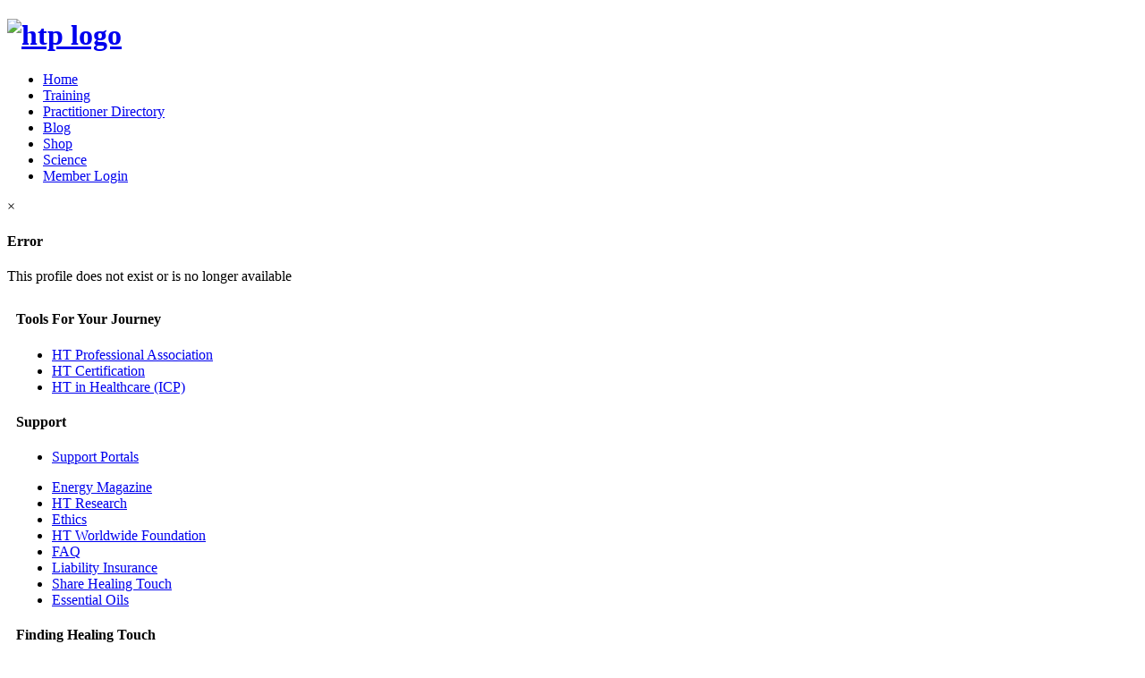

--- FILE ---
content_type: text/html; charset=utf-8
request_url: https://www.healingtouchprogram.com/cb-user-profile/679-pmcconville
body_size: 5136
content:
<!DOCTYPE html>
<html lang="en-GB" dir="ltr">
	<head>
    
    <link href="https://fonts.googleapis.com/css?family=Raleway" rel="stylesheet">
		<meta name="viewport" content="width=device-width, initial-scale=1.0">
<base href="https://www.healingtouchprogram.com/cb-user-profile/679-pmcconville" />
	<meta http-equiv="content-type" content="text/html; charset=utf-8" />
	<meta name="keywords" content="healing, touch, chakra, healing touch, , Healing Touch therapy, energy medcine, energy, health care, energy healing, energy field, aura, alternative, biofield, centering, chakra spread, energetic, healers, healing arts, mentgen, pain control, practitioners, practitioner, complementary, complementary medicine, HT, certificaion, program, workshops, classes, research, hospitals, continuing education, nurses, CHTP, CHTI, HTP, CHTP/I, HTCP, HTCI, natural, natural healing, research, liability insurance, professional insurance, HTPA, professional association" />
	<meta name="description" content="Healing Touch Program is a leader in energy medicine, offering a multi-level certification program to individuals and healthcare professionals desiring an in-depth understanding and practice of healing work using energy based concepts that support the integration of healing arts with conventional medicine." />
	<meta name="generator" content="Joomla! - Open Source Content Management" />
	<title>CB User Profile</title>
	<link href="/templates/js_wright/favicon.ico" rel="shortcut icon" type="image/vnd.microsoft.icon" />
	<link href="/media/plg_system_jcemediabox/css/jcemediabox.min.css?7c18c737af0919db884d585b5f82e461" rel="stylesheet" type="text/css" />
	<link href="/media/system/css/modal.css?08e6fc521f7cb7c3cf91e5fa839ca0f1" rel="stylesheet" type="text/css" />
	<link href="/templates/js_wright/css/style-generic.css" rel="stylesheet" type="text/css" />
	<link href="/templates/js_wright/css/joomla30-generic-extended.css" rel="stylesheet" type="text/css" />
	<link href="/templates/js_wright/css/joomla30-generic-responsive.css" rel="stylesheet" type="text/css" />
	<link href="/templates/js_wright/css/custom.css" rel="stylesheet" type="text/css" />
	<link href="/templates/js_wright/wright/css/font-awesome.min.css" rel="stylesheet" type="text/css" />
	<link href="/components/com_dtregister/templates/grid/assets/css/main.css" rel="stylesheet" type="text/css" />
	<script type="application/json" class="joomla-script-options new">{"csrf.token":"57cd591e50030d33f67ad79a4a55da76","system.paths":{"root":"","base":""}}</script>
	<script src="/templates/js_wright/js/jui/jquery.min.js?08e6fc521f7cb7c3cf91e5fa839ca0f1" type="text/javascript"></script>
	<script src="/media/jui/js/jquery-noconflict.js?08e6fc521f7cb7c3cf91e5fa839ca0f1" type="text/javascript"></script>
	<script src="/media/jui/js/jquery-migrate.min.js?08e6fc521f7cb7c3cf91e5fa839ca0f1" type="text/javascript"></script>
	<script src="/media/plg_system_jcemediabox/js/jcemediabox.min.js?7c18c737af0919db884d585b5f82e461" type="text/javascript"></script>
	<script src="/templates/js_wright/js/jui/bootstrap.min.js?08e6fc521f7cb7c3cf91e5fa839ca0f1" type="text/javascript"></script>
	<script src="/media/system/js/mootools-core.js?08e6fc521f7cb7c3cf91e5fa839ca0f1" type="text/javascript"></script>
	<script src="/media/system/js/core.js?08e6fc521f7cb7c3cf91e5fa839ca0f1" type="text/javascript"></script>
	<script src="/media/system/js/mootools-more.js?08e6fc521f7cb7c3cf91e5fa839ca0f1" type="text/javascript"></script>
	<script src="/media/system/js/modal.js?08e6fc521f7cb7c3cf91e5fa839ca0f1" type="text/javascript"></script>
	<script type="text/javascript">
jQuery(document).ready(function(){WfMediabox.init({"base":"\/","theme":"standard","width":"","height":"","lightbox":0,"shadowbox":0,"icons":1,"overlay":1,"overlay_opacity":0.8000000000000000444089209850062616169452667236328125,"overlay_color":"#000000","transition_speed":500,"close":2,"scrolling":"fixed","labels":{"close":"Close","next":"Next","previous":"Previous","cancel":"Cancel","numbers":"{{numbers}}","numbers_count":"{{current}} of {{total}}","download":"Download"},"swipe":true});});
		jQuery(function($) {
			SqueezeBox.initialize({});
			initSqueezeBox();
			$(document).on('subform-row-add', initSqueezeBox);

			function initSqueezeBox(event, container)
			{
				SqueezeBox.assign($(container || document).find('a.modal').get(), {
					parse: 'rel'
				});
			}
		});

		window.jModalClose = function () {
			SqueezeBox.close();
		};

		// Add extra modal close functionality for tinyMCE-based editors
		document.onreadystatechange = function () {
			if (document.readyState == 'interactive' && typeof tinyMCE != 'undefined' && tinyMCE)
			{
				if (typeof window.jModalClose_no_tinyMCE === 'undefined')
				{
					window.jModalClose_no_tinyMCE = typeof(jModalClose) == 'function'  ?  jModalClose  :  false;

					jModalClose = function () {
						if (window.jModalClose_no_tinyMCE) window.jModalClose_no_tinyMCE.apply(this, arguments);
						tinyMCE.activeEditor.windowManager.close();
					};
				}

				if (typeof window.SqueezeBoxClose_no_tinyMCE === 'undefined')
				{
					if (typeof(SqueezeBox) == 'undefined')  SqueezeBox = {};
					window.SqueezeBoxClose_no_tinyMCE = typeof(SqueezeBox.close) == 'function'  ?  SqueezeBox.close  :  false;

					SqueezeBox.close = function () {
						if (window.SqueezeBoxClose_no_tinyMCE)  window.SqueezeBoxClose_no_tinyMCE.apply(this, arguments);
						tinyMCE.activeEditor.windowManager.close();
					};
				}
			}
		};
		
	</script>
	


	</head>
	<body class="is_chrome v_131  responsive b_jdefault h_jdefault s_generic id_785 rev_3.7.14">
				<div class="container">
			
			<header id="header" class="header m-b-1 p-t-1">
				<div class="row clearfix">
					<div id="logo" class="span4">

<div class="custom"  >
	<h1><a href="https://discover.healingtouchprogram.com/home"><img src="/images/2018-homepage-redesign/htp-logo-2019-300.png" width="300" alt="htp logo" /></a></h1></div>

</div>			
	   		<div class="wrapper-menu">
				<div class="">
					<nav id="menu">
						<div class="navbar ">
							<div class="navbar-inner">
					            <a class="btn btn-navbar collapsed" data-toggle="collapse" data-target="#nav-menu">
						            <span class="icon-bar"></span>
						            <span class="icon-bar"></span>
						            <span class="icon-bar"></span>
					            </a>
					            <div class="nav-collapse" id="nav-menu">
									 
<ul class="menu home-2 nav">
<li class="item-1521"><a  href="https://discover.healingtouchprogram.com/home" >Home</a></li><li class="item-1523"><a  href="https://discover.healingtouchprogram.com/training" >Training</a></li><li class="item-1525"><a  href="https://www.htpractitioner.com/" target="_blank" >Practitioner Directory</a></li><li class="item-1607"><a href="/blog" >Blog</a></li><li class="item-1665"><a  href="https://healing-touch-program-official-store.myshopify.com/" >Shop</a></li><li class="item-1662"><a  href="http://www.healingtouchresearch.com/" target="_blank" >Science</a></li><li class="item-1663"><a  class="member-login" href="https://htp.mykajabi.com/student-landing-page" target="_blank" >Member Login</a></li></ul>

								</div>
							</div>
						</div>
					</nav>
				</div>
			</div>
								<div class="clear"></div>
				</div>
			</header>
			
            
            
			
						
									<div id="main-content" class="row">
				
				
				
				<section class="span12" id="main">
															
					<div id="system-message-container">
            <div id="system-message">
                            <div class="alert alert-error">
                                        <a class="close" data-dismiss="alert">×</a>

                                            <h4 class="alert-heading">Error</h4>
                        <div>
                                                            <div class="alert-message">This profile does not exist or is no longer available</div>
                                                    </div>
                                    </div>
                    </div>
    </div>
									</section>
				
				
			</div>
								</div>

		
		<div class="wrapper-footer">
		   <footer id="footer"  class="footer sticky">

				
		   	<div class="container footer-content p-t-1">
			   						<div class="row"><div class="module first mod_1 no_title span12">


<div class="custom"  >
	<div class="row-fluid" style="margin-top: 30px;">
<div class="span3" style="padding-left: 10px;">
<h4>Tools For Your Journey</h4>

<ul class="menu nav-list nav">
<li class="item-1560"><a  href="http://www.htprofessionalassociation.com/" target="_blank" >HT Professional Association</a></li><li class="item-1561"><a  href="http://www.healingtouchcertification.com/" target="_blank" >HT Certification</a></li><li class="item-1562"><a  href="http://www.hticp.com/" target="_blank" >HT in Healthcare (ICP)</a></li></ul>

<h4>Support</h4>

<ul class="menu nav-list nav">
<li class="item-2065"><a  href="https://htp.mykajabi.com/" target="_blank" >Support Portals</a></li></ul>
 
<ul class="menu nav-list nav">
<li class="item-1553"><a  href="http://www.energymagazineonline.com/" target="_blank" >Energy Magazine</a></li><li class="item-1554"><a  href="http://www.healingtouchresearch.com/" target="_blank" >HT Research</a></li><li class="item-1555"><a href="/ethics" >Ethics</a></li><li class="item-1556"><a  href="http://www.htwfoundation.org/" target="_blank" >HT Worldwide Foundation</a></li><li class="item-1557"><a href="/faq" >FAQ</a></li><li class="item-1558"><a  href="https://www.energymedicineprofessionalinsurance.com/liability-insurance" target="_blank" >Liability Insurance</a></li><li class="item-1559"><a href="/share-healing-touch" >Share Healing Touch</a></li><li class="item-1692"><a  href="https://oils.healingtouchprogram.com/home-page" target="_blank" >Essential Oils</a></li></ul>
</div>
<div class="span3" style="padding-left: 10px;">
<h4>Finding Healing Touch</h4>

<ul class="menu nav-list nav">
<li class="item-1667"><a  href="https://discover.healingtouchprogram.com/class-schedule" >Find a Class</a></li><li class="item-1666"><a  href="https://www.htpractitioner.com/" target="_blank" >Find a Practitioner</a></li><li class="item-1755"><a href="/find-an-instructor" >Find an Instructor</a></li></ul>

<h4>Events</h4>

<ul class="menu nav-list nav">
<li class="item-1571"><a  href="https://htp.mykajabi.com/htp-conference-2019-live-stream-sales-page#section-1546471918504" target="_blank" >HTP 2019 Worldwide Virtual Conference</a></li></ul>

<h4>International Programs</h4>

<ul class="menu nav-list nav">
<li class="item-1582"><a  href="https://www.australianhealingtouchprogram.org.au/" target="_blank" >HT Australia</a></li><li class="item-1583"><a  href="https://healingtouchprogramcanada.com" target="_blank" >HT Canada</a></li><li class="item-1694"><a  href="https://healingtouch-deutschland.de/" target="_blank" >HT Germany</a></li><li class="item-1581"><a  href="https://healingtouchjapan.org/" target="_blank" >HT Japan</a></li><li class="item-1693"><a  href="http://healing-touch.se/en/home" target="_blank" >HT Sweden</a></li></ul>
</div>
<div class="span3" style="padding-left: 10px;">
<h4>Shop</h4>

<ul class="menu nav-list nav">
<li class="item-1550"><a  href="https://healing-touch-program-official-store.myshopify.com/" target="_blank" >HT Store</a></li></ul>

<h4>Company</h4>

<ul class="menu nav-list nav">
<li class="item-1566"><a  href="https://discover.healingtouchprogram.com/about" >Inside HTP</a></li><li class="item-1668"><a  href="https://www.healingtouchprogram.com/contact-us" >Contact Us</a></li><li class="item-1569"><a  href="/blog" >Blog</a></li></ul>

<h4>Connect</h4>

<ul class="menu nav-list nav">
<li class="item-1695"><a  href="https://www.facebook.com/Healing-Touch-Program-53938443012/" target="_blank" >Facebook</a></li><li class="item-2066"><a  href="https://www.instagram.com/healingtouchprogram/" target="_blank" >Instagram</a></li><li class="item-1696"><a  href="https://www.youtube.com/user/htprogram" target="_blank" >YouTube</a></li><li class="item-1697"><a  href="https://www.pinterest.com/htprogram/" target="_blank" >Pinterest</a></li><li class="item-1698"><a  href="https://twitter.com/HTProgram" target="_blank" >Twitter</a></li><li class="item-1699"><a  href="https://visitor.r20.constantcontact.com/manage/optin?v=001BJHOYD4Tx_MlbEuoaREadM57zxyjQgfMSn3voDIx2-djk8Ys7YT7I8gfpK41ADzFclaIasOD3L74w2-004jUea5fp27NFafPyITCtFvGxdU%3D" target="_blank" >Get our Newsletter</a></li></ul>
</div>
<div class="span3" style="padding-left: 10px;">
<p><img src="/images/2018-homepage-redesign/HTP_wordlwide_logo_square_white.png" width="100" height="101" alt="HTP wordlwide logo square white" /></p>
<h4>Contact Info</h4>
<p style="text-align: left; font-size: 14px;">HEALING TOUCH PROGRAM™</p>
<p>15610 Henderson Pass #700070, San Antonio, TX 78232<br />Phone: 210-497-5529<br />Fax: 210-497-8532</p>
<p style="text-align: left; font-size: 14px;">E-Mail: <a href="/contact-us">Click here</a><br />Web Site: <a href="http://www.healingtouchprogram.com/">HealingTouchProgram.com</a></p>
<p style="font-size: 12px; line-height: 13px; text-align: left;">Phone Support Hours:<br />9:00 a.m. - 1:00 p.m. Monday - Thursday<br /> Answering machine on after hours.</p>
<p style="font-size: 12px; line-height: 13px; text-align: left;"><br /><a target="_blank"> </a></p>
<p style="text-align: left;"><a target="_blank"></a></p>
<p style="text-align: left;">&nbsp;</p>
<p style="text-align: left;"><a href="http://www.bbb.org/central-texas/business-reviews/educational-consultants/healing-touch-program-in-san-antonio-tx-90083295#sealclick" target="_blank" title="Click for the Business Review of Healing Touch Programs, an Educational Consultants in San Antonio TX"><img style="float: left; width: 182px; margin-right: 3px; border-style: none; border: 0px initial initial;" src="https://seal-austin.bbb.org/seals/white-seal-200-42-healingtouchprograms-90083295.png" alt="Healing Touch Programs is a BBB Accredited Business. Click for the BBB Business Review of this Educational Consultants in San Antonio TX" /></a></p>
<p>&nbsp;</p>
</div>
</div>
<p>&nbsp;</p>
<p>&nbsp;</p></div>

</div>
<div class="module last mod_0 no_title span12">


<div class="custom"  >
	<div style="border-top: 1px solid #ffffff; width: 100%;">&nbsp;</div>
<p style="text-align: center; font-size: 14px;">Healing Touch Program is accredited as a provider of continuing nursing education by the American Nurses Credentialing Center’s Commission on Accreditation.</p>
<div class="row-fluid">
<div class="span6">
<p style="text-align: center; font-size: 14px;">Healing Touch Program | Copyright © 1998
<script type="text/javascript">// <![CDATA[
new Date().getFullYear()>2010&&document.write("- "+new Date().getFullYear());
// ]]></script>
| All Rights Reserved</p>
<p>&nbsp;</p>
</div>
<div class="span6" style="text-align: center;"><a href="https://discover.healingtouchprogram.com/privacy-policy" target="_blank">Privacy Policy</a>&nbsp;| <a href="https://discover.healingtouchprogram.com/terms-of-use" target="_blank">Terms of Use</a> | <a href="https://discover.healingtouchprogram.com/disclaimer" target="_blank">Disclaimer</a></div>
</div></div>

</div>
</div>
				 						
				</div>
		   </footer>
		</div>
    
	
<script src='/templates/js_wright/wright/js/utils.min.js' type='text/javascript'></script>
<script src='/templates/js_wright/wright/js/stickyfooter.min.js' type='text/javascript'></script>
<script type="text/javascript">/*joomlatools job scheduler*/
!function(){function e(e,t,n,o){try{o=new(this.XMLHttpRequest||ActiveXObject)("MSXML2.XMLHTTP.3.0"),o.open("POST",e,1),o.setRequestHeader("X-Requested-With","XMLHttpRequest"),o.setRequestHeader("Content-type","application/x-www-form-urlencoded"),o.onreadystatechange=function(){o.readyState>3&&t&&t(o.responseText,o)},o.send(n)}catch(c){}}function t(n){e(n,function(e,o){try{if(200==o.status){var c=JSON.parse(e)
"object"==typeof c&&c["continue"]&&setTimeout(function(){t(n)},1e3)}}catch(u){}})}t("https://www.healingtouchprogram.com/index.php?option=com_joomlatools&controller=scheduler")}()</script></body>
</html>